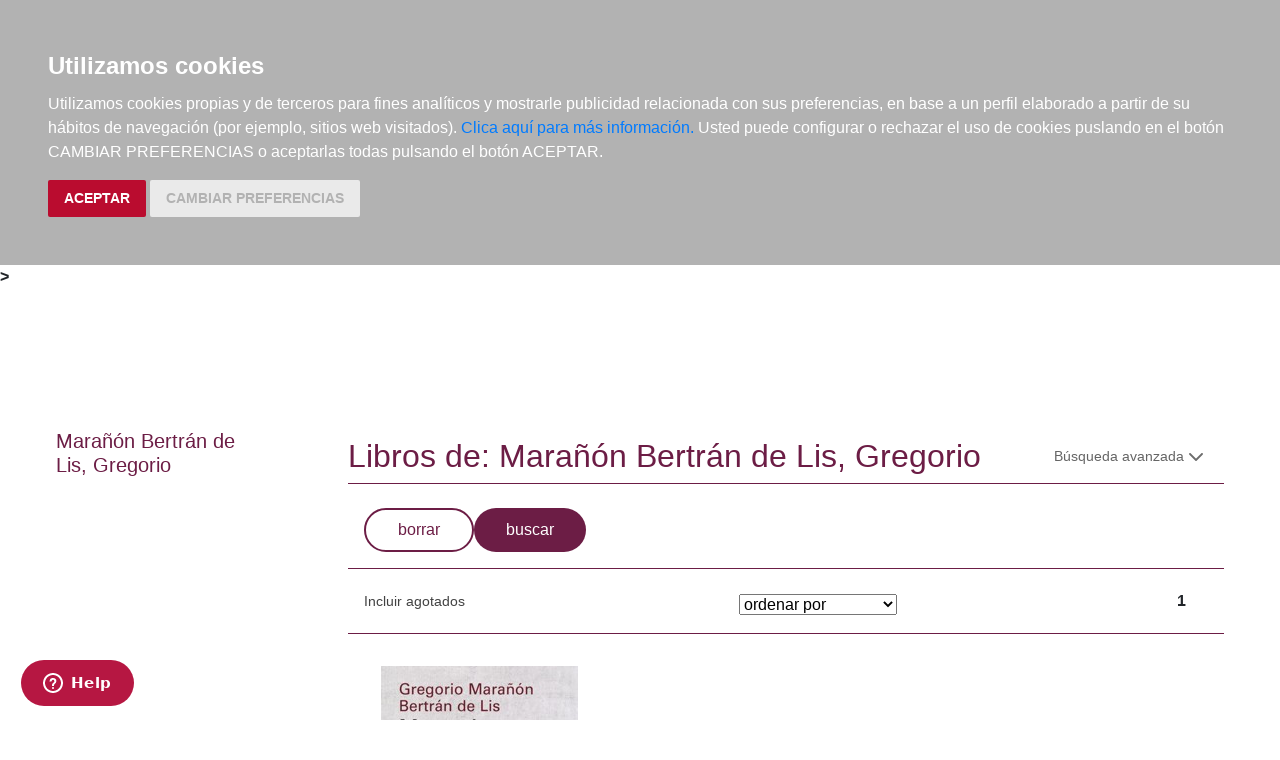

--- FILE ---
content_type: text/html; charset=utf-8
request_url: https://www.google.com/recaptcha/api2/anchor?ar=1&k=6LejiP4hAAAAALGf8zCuKe-rOKZQc1gqhQFbscAX&co=aHR0cHM6Ly93d3cuZWxhcmdvbmF1dGEuY29tOjQ0Mw..&hl=en&v=PoyoqOPhxBO7pBk68S4YbpHZ&size=normal&anchor-ms=20000&execute-ms=30000&cb=4oysw8i6zs3n
body_size: 49247
content:
<!DOCTYPE HTML><html dir="ltr" lang="en"><head><meta http-equiv="Content-Type" content="text/html; charset=UTF-8">
<meta http-equiv="X-UA-Compatible" content="IE=edge">
<title>reCAPTCHA</title>
<style type="text/css">
/* cyrillic-ext */
@font-face {
  font-family: 'Roboto';
  font-style: normal;
  font-weight: 400;
  font-stretch: 100%;
  src: url(//fonts.gstatic.com/s/roboto/v48/KFO7CnqEu92Fr1ME7kSn66aGLdTylUAMa3GUBHMdazTgWw.woff2) format('woff2');
  unicode-range: U+0460-052F, U+1C80-1C8A, U+20B4, U+2DE0-2DFF, U+A640-A69F, U+FE2E-FE2F;
}
/* cyrillic */
@font-face {
  font-family: 'Roboto';
  font-style: normal;
  font-weight: 400;
  font-stretch: 100%;
  src: url(//fonts.gstatic.com/s/roboto/v48/KFO7CnqEu92Fr1ME7kSn66aGLdTylUAMa3iUBHMdazTgWw.woff2) format('woff2');
  unicode-range: U+0301, U+0400-045F, U+0490-0491, U+04B0-04B1, U+2116;
}
/* greek-ext */
@font-face {
  font-family: 'Roboto';
  font-style: normal;
  font-weight: 400;
  font-stretch: 100%;
  src: url(//fonts.gstatic.com/s/roboto/v48/KFO7CnqEu92Fr1ME7kSn66aGLdTylUAMa3CUBHMdazTgWw.woff2) format('woff2');
  unicode-range: U+1F00-1FFF;
}
/* greek */
@font-face {
  font-family: 'Roboto';
  font-style: normal;
  font-weight: 400;
  font-stretch: 100%;
  src: url(//fonts.gstatic.com/s/roboto/v48/KFO7CnqEu92Fr1ME7kSn66aGLdTylUAMa3-UBHMdazTgWw.woff2) format('woff2');
  unicode-range: U+0370-0377, U+037A-037F, U+0384-038A, U+038C, U+038E-03A1, U+03A3-03FF;
}
/* math */
@font-face {
  font-family: 'Roboto';
  font-style: normal;
  font-weight: 400;
  font-stretch: 100%;
  src: url(//fonts.gstatic.com/s/roboto/v48/KFO7CnqEu92Fr1ME7kSn66aGLdTylUAMawCUBHMdazTgWw.woff2) format('woff2');
  unicode-range: U+0302-0303, U+0305, U+0307-0308, U+0310, U+0312, U+0315, U+031A, U+0326-0327, U+032C, U+032F-0330, U+0332-0333, U+0338, U+033A, U+0346, U+034D, U+0391-03A1, U+03A3-03A9, U+03B1-03C9, U+03D1, U+03D5-03D6, U+03F0-03F1, U+03F4-03F5, U+2016-2017, U+2034-2038, U+203C, U+2040, U+2043, U+2047, U+2050, U+2057, U+205F, U+2070-2071, U+2074-208E, U+2090-209C, U+20D0-20DC, U+20E1, U+20E5-20EF, U+2100-2112, U+2114-2115, U+2117-2121, U+2123-214F, U+2190, U+2192, U+2194-21AE, U+21B0-21E5, U+21F1-21F2, U+21F4-2211, U+2213-2214, U+2216-22FF, U+2308-230B, U+2310, U+2319, U+231C-2321, U+2336-237A, U+237C, U+2395, U+239B-23B7, U+23D0, U+23DC-23E1, U+2474-2475, U+25AF, U+25B3, U+25B7, U+25BD, U+25C1, U+25CA, U+25CC, U+25FB, U+266D-266F, U+27C0-27FF, U+2900-2AFF, U+2B0E-2B11, U+2B30-2B4C, U+2BFE, U+3030, U+FF5B, U+FF5D, U+1D400-1D7FF, U+1EE00-1EEFF;
}
/* symbols */
@font-face {
  font-family: 'Roboto';
  font-style: normal;
  font-weight: 400;
  font-stretch: 100%;
  src: url(//fonts.gstatic.com/s/roboto/v48/KFO7CnqEu92Fr1ME7kSn66aGLdTylUAMaxKUBHMdazTgWw.woff2) format('woff2');
  unicode-range: U+0001-000C, U+000E-001F, U+007F-009F, U+20DD-20E0, U+20E2-20E4, U+2150-218F, U+2190, U+2192, U+2194-2199, U+21AF, U+21E6-21F0, U+21F3, U+2218-2219, U+2299, U+22C4-22C6, U+2300-243F, U+2440-244A, U+2460-24FF, U+25A0-27BF, U+2800-28FF, U+2921-2922, U+2981, U+29BF, U+29EB, U+2B00-2BFF, U+4DC0-4DFF, U+FFF9-FFFB, U+10140-1018E, U+10190-1019C, U+101A0, U+101D0-101FD, U+102E0-102FB, U+10E60-10E7E, U+1D2C0-1D2D3, U+1D2E0-1D37F, U+1F000-1F0FF, U+1F100-1F1AD, U+1F1E6-1F1FF, U+1F30D-1F30F, U+1F315, U+1F31C, U+1F31E, U+1F320-1F32C, U+1F336, U+1F378, U+1F37D, U+1F382, U+1F393-1F39F, U+1F3A7-1F3A8, U+1F3AC-1F3AF, U+1F3C2, U+1F3C4-1F3C6, U+1F3CA-1F3CE, U+1F3D4-1F3E0, U+1F3ED, U+1F3F1-1F3F3, U+1F3F5-1F3F7, U+1F408, U+1F415, U+1F41F, U+1F426, U+1F43F, U+1F441-1F442, U+1F444, U+1F446-1F449, U+1F44C-1F44E, U+1F453, U+1F46A, U+1F47D, U+1F4A3, U+1F4B0, U+1F4B3, U+1F4B9, U+1F4BB, U+1F4BF, U+1F4C8-1F4CB, U+1F4D6, U+1F4DA, U+1F4DF, U+1F4E3-1F4E6, U+1F4EA-1F4ED, U+1F4F7, U+1F4F9-1F4FB, U+1F4FD-1F4FE, U+1F503, U+1F507-1F50B, U+1F50D, U+1F512-1F513, U+1F53E-1F54A, U+1F54F-1F5FA, U+1F610, U+1F650-1F67F, U+1F687, U+1F68D, U+1F691, U+1F694, U+1F698, U+1F6AD, U+1F6B2, U+1F6B9-1F6BA, U+1F6BC, U+1F6C6-1F6CF, U+1F6D3-1F6D7, U+1F6E0-1F6EA, U+1F6F0-1F6F3, U+1F6F7-1F6FC, U+1F700-1F7FF, U+1F800-1F80B, U+1F810-1F847, U+1F850-1F859, U+1F860-1F887, U+1F890-1F8AD, U+1F8B0-1F8BB, U+1F8C0-1F8C1, U+1F900-1F90B, U+1F93B, U+1F946, U+1F984, U+1F996, U+1F9E9, U+1FA00-1FA6F, U+1FA70-1FA7C, U+1FA80-1FA89, U+1FA8F-1FAC6, U+1FACE-1FADC, U+1FADF-1FAE9, U+1FAF0-1FAF8, U+1FB00-1FBFF;
}
/* vietnamese */
@font-face {
  font-family: 'Roboto';
  font-style: normal;
  font-weight: 400;
  font-stretch: 100%;
  src: url(//fonts.gstatic.com/s/roboto/v48/KFO7CnqEu92Fr1ME7kSn66aGLdTylUAMa3OUBHMdazTgWw.woff2) format('woff2');
  unicode-range: U+0102-0103, U+0110-0111, U+0128-0129, U+0168-0169, U+01A0-01A1, U+01AF-01B0, U+0300-0301, U+0303-0304, U+0308-0309, U+0323, U+0329, U+1EA0-1EF9, U+20AB;
}
/* latin-ext */
@font-face {
  font-family: 'Roboto';
  font-style: normal;
  font-weight: 400;
  font-stretch: 100%;
  src: url(//fonts.gstatic.com/s/roboto/v48/KFO7CnqEu92Fr1ME7kSn66aGLdTylUAMa3KUBHMdazTgWw.woff2) format('woff2');
  unicode-range: U+0100-02BA, U+02BD-02C5, U+02C7-02CC, U+02CE-02D7, U+02DD-02FF, U+0304, U+0308, U+0329, U+1D00-1DBF, U+1E00-1E9F, U+1EF2-1EFF, U+2020, U+20A0-20AB, U+20AD-20C0, U+2113, U+2C60-2C7F, U+A720-A7FF;
}
/* latin */
@font-face {
  font-family: 'Roboto';
  font-style: normal;
  font-weight: 400;
  font-stretch: 100%;
  src: url(//fonts.gstatic.com/s/roboto/v48/KFO7CnqEu92Fr1ME7kSn66aGLdTylUAMa3yUBHMdazQ.woff2) format('woff2');
  unicode-range: U+0000-00FF, U+0131, U+0152-0153, U+02BB-02BC, U+02C6, U+02DA, U+02DC, U+0304, U+0308, U+0329, U+2000-206F, U+20AC, U+2122, U+2191, U+2193, U+2212, U+2215, U+FEFF, U+FFFD;
}
/* cyrillic-ext */
@font-face {
  font-family: 'Roboto';
  font-style: normal;
  font-weight: 500;
  font-stretch: 100%;
  src: url(//fonts.gstatic.com/s/roboto/v48/KFO7CnqEu92Fr1ME7kSn66aGLdTylUAMa3GUBHMdazTgWw.woff2) format('woff2');
  unicode-range: U+0460-052F, U+1C80-1C8A, U+20B4, U+2DE0-2DFF, U+A640-A69F, U+FE2E-FE2F;
}
/* cyrillic */
@font-face {
  font-family: 'Roboto';
  font-style: normal;
  font-weight: 500;
  font-stretch: 100%;
  src: url(//fonts.gstatic.com/s/roboto/v48/KFO7CnqEu92Fr1ME7kSn66aGLdTylUAMa3iUBHMdazTgWw.woff2) format('woff2');
  unicode-range: U+0301, U+0400-045F, U+0490-0491, U+04B0-04B1, U+2116;
}
/* greek-ext */
@font-face {
  font-family: 'Roboto';
  font-style: normal;
  font-weight: 500;
  font-stretch: 100%;
  src: url(//fonts.gstatic.com/s/roboto/v48/KFO7CnqEu92Fr1ME7kSn66aGLdTylUAMa3CUBHMdazTgWw.woff2) format('woff2');
  unicode-range: U+1F00-1FFF;
}
/* greek */
@font-face {
  font-family: 'Roboto';
  font-style: normal;
  font-weight: 500;
  font-stretch: 100%;
  src: url(//fonts.gstatic.com/s/roboto/v48/KFO7CnqEu92Fr1ME7kSn66aGLdTylUAMa3-UBHMdazTgWw.woff2) format('woff2');
  unicode-range: U+0370-0377, U+037A-037F, U+0384-038A, U+038C, U+038E-03A1, U+03A3-03FF;
}
/* math */
@font-face {
  font-family: 'Roboto';
  font-style: normal;
  font-weight: 500;
  font-stretch: 100%;
  src: url(//fonts.gstatic.com/s/roboto/v48/KFO7CnqEu92Fr1ME7kSn66aGLdTylUAMawCUBHMdazTgWw.woff2) format('woff2');
  unicode-range: U+0302-0303, U+0305, U+0307-0308, U+0310, U+0312, U+0315, U+031A, U+0326-0327, U+032C, U+032F-0330, U+0332-0333, U+0338, U+033A, U+0346, U+034D, U+0391-03A1, U+03A3-03A9, U+03B1-03C9, U+03D1, U+03D5-03D6, U+03F0-03F1, U+03F4-03F5, U+2016-2017, U+2034-2038, U+203C, U+2040, U+2043, U+2047, U+2050, U+2057, U+205F, U+2070-2071, U+2074-208E, U+2090-209C, U+20D0-20DC, U+20E1, U+20E5-20EF, U+2100-2112, U+2114-2115, U+2117-2121, U+2123-214F, U+2190, U+2192, U+2194-21AE, U+21B0-21E5, U+21F1-21F2, U+21F4-2211, U+2213-2214, U+2216-22FF, U+2308-230B, U+2310, U+2319, U+231C-2321, U+2336-237A, U+237C, U+2395, U+239B-23B7, U+23D0, U+23DC-23E1, U+2474-2475, U+25AF, U+25B3, U+25B7, U+25BD, U+25C1, U+25CA, U+25CC, U+25FB, U+266D-266F, U+27C0-27FF, U+2900-2AFF, U+2B0E-2B11, U+2B30-2B4C, U+2BFE, U+3030, U+FF5B, U+FF5D, U+1D400-1D7FF, U+1EE00-1EEFF;
}
/* symbols */
@font-face {
  font-family: 'Roboto';
  font-style: normal;
  font-weight: 500;
  font-stretch: 100%;
  src: url(//fonts.gstatic.com/s/roboto/v48/KFO7CnqEu92Fr1ME7kSn66aGLdTylUAMaxKUBHMdazTgWw.woff2) format('woff2');
  unicode-range: U+0001-000C, U+000E-001F, U+007F-009F, U+20DD-20E0, U+20E2-20E4, U+2150-218F, U+2190, U+2192, U+2194-2199, U+21AF, U+21E6-21F0, U+21F3, U+2218-2219, U+2299, U+22C4-22C6, U+2300-243F, U+2440-244A, U+2460-24FF, U+25A0-27BF, U+2800-28FF, U+2921-2922, U+2981, U+29BF, U+29EB, U+2B00-2BFF, U+4DC0-4DFF, U+FFF9-FFFB, U+10140-1018E, U+10190-1019C, U+101A0, U+101D0-101FD, U+102E0-102FB, U+10E60-10E7E, U+1D2C0-1D2D3, U+1D2E0-1D37F, U+1F000-1F0FF, U+1F100-1F1AD, U+1F1E6-1F1FF, U+1F30D-1F30F, U+1F315, U+1F31C, U+1F31E, U+1F320-1F32C, U+1F336, U+1F378, U+1F37D, U+1F382, U+1F393-1F39F, U+1F3A7-1F3A8, U+1F3AC-1F3AF, U+1F3C2, U+1F3C4-1F3C6, U+1F3CA-1F3CE, U+1F3D4-1F3E0, U+1F3ED, U+1F3F1-1F3F3, U+1F3F5-1F3F7, U+1F408, U+1F415, U+1F41F, U+1F426, U+1F43F, U+1F441-1F442, U+1F444, U+1F446-1F449, U+1F44C-1F44E, U+1F453, U+1F46A, U+1F47D, U+1F4A3, U+1F4B0, U+1F4B3, U+1F4B9, U+1F4BB, U+1F4BF, U+1F4C8-1F4CB, U+1F4D6, U+1F4DA, U+1F4DF, U+1F4E3-1F4E6, U+1F4EA-1F4ED, U+1F4F7, U+1F4F9-1F4FB, U+1F4FD-1F4FE, U+1F503, U+1F507-1F50B, U+1F50D, U+1F512-1F513, U+1F53E-1F54A, U+1F54F-1F5FA, U+1F610, U+1F650-1F67F, U+1F687, U+1F68D, U+1F691, U+1F694, U+1F698, U+1F6AD, U+1F6B2, U+1F6B9-1F6BA, U+1F6BC, U+1F6C6-1F6CF, U+1F6D3-1F6D7, U+1F6E0-1F6EA, U+1F6F0-1F6F3, U+1F6F7-1F6FC, U+1F700-1F7FF, U+1F800-1F80B, U+1F810-1F847, U+1F850-1F859, U+1F860-1F887, U+1F890-1F8AD, U+1F8B0-1F8BB, U+1F8C0-1F8C1, U+1F900-1F90B, U+1F93B, U+1F946, U+1F984, U+1F996, U+1F9E9, U+1FA00-1FA6F, U+1FA70-1FA7C, U+1FA80-1FA89, U+1FA8F-1FAC6, U+1FACE-1FADC, U+1FADF-1FAE9, U+1FAF0-1FAF8, U+1FB00-1FBFF;
}
/* vietnamese */
@font-face {
  font-family: 'Roboto';
  font-style: normal;
  font-weight: 500;
  font-stretch: 100%;
  src: url(//fonts.gstatic.com/s/roboto/v48/KFO7CnqEu92Fr1ME7kSn66aGLdTylUAMa3OUBHMdazTgWw.woff2) format('woff2');
  unicode-range: U+0102-0103, U+0110-0111, U+0128-0129, U+0168-0169, U+01A0-01A1, U+01AF-01B0, U+0300-0301, U+0303-0304, U+0308-0309, U+0323, U+0329, U+1EA0-1EF9, U+20AB;
}
/* latin-ext */
@font-face {
  font-family: 'Roboto';
  font-style: normal;
  font-weight: 500;
  font-stretch: 100%;
  src: url(//fonts.gstatic.com/s/roboto/v48/KFO7CnqEu92Fr1ME7kSn66aGLdTylUAMa3KUBHMdazTgWw.woff2) format('woff2');
  unicode-range: U+0100-02BA, U+02BD-02C5, U+02C7-02CC, U+02CE-02D7, U+02DD-02FF, U+0304, U+0308, U+0329, U+1D00-1DBF, U+1E00-1E9F, U+1EF2-1EFF, U+2020, U+20A0-20AB, U+20AD-20C0, U+2113, U+2C60-2C7F, U+A720-A7FF;
}
/* latin */
@font-face {
  font-family: 'Roboto';
  font-style: normal;
  font-weight: 500;
  font-stretch: 100%;
  src: url(//fonts.gstatic.com/s/roboto/v48/KFO7CnqEu92Fr1ME7kSn66aGLdTylUAMa3yUBHMdazQ.woff2) format('woff2');
  unicode-range: U+0000-00FF, U+0131, U+0152-0153, U+02BB-02BC, U+02C6, U+02DA, U+02DC, U+0304, U+0308, U+0329, U+2000-206F, U+20AC, U+2122, U+2191, U+2193, U+2212, U+2215, U+FEFF, U+FFFD;
}
/* cyrillic-ext */
@font-face {
  font-family: 'Roboto';
  font-style: normal;
  font-weight: 900;
  font-stretch: 100%;
  src: url(//fonts.gstatic.com/s/roboto/v48/KFO7CnqEu92Fr1ME7kSn66aGLdTylUAMa3GUBHMdazTgWw.woff2) format('woff2');
  unicode-range: U+0460-052F, U+1C80-1C8A, U+20B4, U+2DE0-2DFF, U+A640-A69F, U+FE2E-FE2F;
}
/* cyrillic */
@font-face {
  font-family: 'Roboto';
  font-style: normal;
  font-weight: 900;
  font-stretch: 100%;
  src: url(//fonts.gstatic.com/s/roboto/v48/KFO7CnqEu92Fr1ME7kSn66aGLdTylUAMa3iUBHMdazTgWw.woff2) format('woff2');
  unicode-range: U+0301, U+0400-045F, U+0490-0491, U+04B0-04B1, U+2116;
}
/* greek-ext */
@font-face {
  font-family: 'Roboto';
  font-style: normal;
  font-weight: 900;
  font-stretch: 100%;
  src: url(//fonts.gstatic.com/s/roboto/v48/KFO7CnqEu92Fr1ME7kSn66aGLdTylUAMa3CUBHMdazTgWw.woff2) format('woff2');
  unicode-range: U+1F00-1FFF;
}
/* greek */
@font-face {
  font-family: 'Roboto';
  font-style: normal;
  font-weight: 900;
  font-stretch: 100%;
  src: url(//fonts.gstatic.com/s/roboto/v48/KFO7CnqEu92Fr1ME7kSn66aGLdTylUAMa3-UBHMdazTgWw.woff2) format('woff2');
  unicode-range: U+0370-0377, U+037A-037F, U+0384-038A, U+038C, U+038E-03A1, U+03A3-03FF;
}
/* math */
@font-face {
  font-family: 'Roboto';
  font-style: normal;
  font-weight: 900;
  font-stretch: 100%;
  src: url(//fonts.gstatic.com/s/roboto/v48/KFO7CnqEu92Fr1ME7kSn66aGLdTylUAMawCUBHMdazTgWw.woff2) format('woff2');
  unicode-range: U+0302-0303, U+0305, U+0307-0308, U+0310, U+0312, U+0315, U+031A, U+0326-0327, U+032C, U+032F-0330, U+0332-0333, U+0338, U+033A, U+0346, U+034D, U+0391-03A1, U+03A3-03A9, U+03B1-03C9, U+03D1, U+03D5-03D6, U+03F0-03F1, U+03F4-03F5, U+2016-2017, U+2034-2038, U+203C, U+2040, U+2043, U+2047, U+2050, U+2057, U+205F, U+2070-2071, U+2074-208E, U+2090-209C, U+20D0-20DC, U+20E1, U+20E5-20EF, U+2100-2112, U+2114-2115, U+2117-2121, U+2123-214F, U+2190, U+2192, U+2194-21AE, U+21B0-21E5, U+21F1-21F2, U+21F4-2211, U+2213-2214, U+2216-22FF, U+2308-230B, U+2310, U+2319, U+231C-2321, U+2336-237A, U+237C, U+2395, U+239B-23B7, U+23D0, U+23DC-23E1, U+2474-2475, U+25AF, U+25B3, U+25B7, U+25BD, U+25C1, U+25CA, U+25CC, U+25FB, U+266D-266F, U+27C0-27FF, U+2900-2AFF, U+2B0E-2B11, U+2B30-2B4C, U+2BFE, U+3030, U+FF5B, U+FF5D, U+1D400-1D7FF, U+1EE00-1EEFF;
}
/* symbols */
@font-face {
  font-family: 'Roboto';
  font-style: normal;
  font-weight: 900;
  font-stretch: 100%;
  src: url(//fonts.gstatic.com/s/roboto/v48/KFO7CnqEu92Fr1ME7kSn66aGLdTylUAMaxKUBHMdazTgWw.woff2) format('woff2');
  unicode-range: U+0001-000C, U+000E-001F, U+007F-009F, U+20DD-20E0, U+20E2-20E4, U+2150-218F, U+2190, U+2192, U+2194-2199, U+21AF, U+21E6-21F0, U+21F3, U+2218-2219, U+2299, U+22C4-22C6, U+2300-243F, U+2440-244A, U+2460-24FF, U+25A0-27BF, U+2800-28FF, U+2921-2922, U+2981, U+29BF, U+29EB, U+2B00-2BFF, U+4DC0-4DFF, U+FFF9-FFFB, U+10140-1018E, U+10190-1019C, U+101A0, U+101D0-101FD, U+102E0-102FB, U+10E60-10E7E, U+1D2C0-1D2D3, U+1D2E0-1D37F, U+1F000-1F0FF, U+1F100-1F1AD, U+1F1E6-1F1FF, U+1F30D-1F30F, U+1F315, U+1F31C, U+1F31E, U+1F320-1F32C, U+1F336, U+1F378, U+1F37D, U+1F382, U+1F393-1F39F, U+1F3A7-1F3A8, U+1F3AC-1F3AF, U+1F3C2, U+1F3C4-1F3C6, U+1F3CA-1F3CE, U+1F3D4-1F3E0, U+1F3ED, U+1F3F1-1F3F3, U+1F3F5-1F3F7, U+1F408, U+1F415, U+1F41F, U+1F426, U+1F43F, U+1F441-1F442, U+1F444, U+1F446-1F449, U+1F44C-1F44E, U+1F453, U+1F46A, U+1F47D, U+1F4A3, U+1F4B0, U+1F4B3, U+1F4B9, U+1F4BB, U+1F4BF, U+1F4C8-1F4CB, U+1F4D6, U+1F4DA, U+1F4DF, U+1F4E3-1F4E6, U+1F4EA-1F4ED, U+1F4F7, U+1F4F9-1F4FB, U+1F4FD-1F4FE, U+1F503, U+1F507-1F50B, U+1F50D, U+1F512-1F513, U+1F53E-1F54A, U+1F54F-1F5FA, U+1F610, U+1F650-1F67F, U+1F687, U+1F68D, U+1F691, U+1F694, U+1F698, U+1F6AD, U+1F6B2, U+1F6B9-1F6BA, U+1F6BC, U+1F6C6-1F6CF, U+1F6D3-1F6D7, U+1F6E0-1F6EA, U+1F6F0-1F6F3, U+1F6F7-1F6FC, U+1F700-1F7FF, U+1F800-1F80B, U+1F810-1F847, U+1F850-1F859, U+1F860-1F887, U+1F890-1F8AD, U+1F8B0-1F8BB, U+1F8C0-1F8C1, U+1F900-1F90B, U+1F93B, U+1F946, U+1F984, U+1F996, U+1F9E9, U+1FA00-1FA6F, U+1FA70-1FA7C, U+1FA80-1FA89, U+1FA8F-1FAC6, U+1FACE-1FADC, U+1FADF-1FAE9, U+1FAF0-1FAF8, U+1FB00-1FBFF;
}
/* vietnamese */
@font-face {
  font-family: 'Roboto';
  font-style: normal;
  font-weight: 900;
  font-stretch: 100%;
  src: url(//fonts.gstatic.com/s/roboto/v48/KFO7CnqEu92Fr1ME7kSn66aGLdTylUAMa3OUBHMdazTgWw.woff2) format('woff2');
  unicode-range: U+0102-0103, U+0110-0111, U+0128-0129, U+0168-0169, U+01A0-01A1, U+01AF-01B0, U+0300-0301, U+0303-0304, U+0308-0309, U+0323, U+0329, U+1EA0-1EF9, U+20AB;
}
/* latin-ext */
@font-face {
  font-family: 'Roboto';
  font-style: normal;
  font-weight: 900;
  font-stretch: 100%;
  src: url(//fonts.gstatic.com/s/roboto/v48/KFO7CnqEu92Fr1ME7kSn66aGLdTylUAMa3KUBHMdazTgWw.woff2) format('woff2');
  unicode-range: U+0100-02BA, U+02BD-02C5, U+02C7-02CC, U+02CE-02D7, U+02DD-02FF, U+0304, U+0308, U+0329, U+1D00-1DBF, U+1E00-1E9F, U+1EF2-1EFF, U+2020, U+20A0-20AB, U+20AD-20C0, U+2113, U+2C60-2C7F, U+A720-A7FF;
}
/* latin */
@font-face {
  font-family: 'Roboto';
  font-style: normal;
  font-weight: 900;
  font-stretch: 100%;
  src: url(//fonts.gstatic.com/s/roboto/v48/KFO7CnqEu92Fr1ME7kSn66aGLdTylUAMa3yUBHMdazQ.woff2) format('woff2');
  unicode-range: U+0000-00FF, U+0131, U+0152-0153, U+02BB-02BC, U+02C6, U+02DA, U+02DC, U+0304, U+0308, U+0329, U+2000-206F, U+20AC, U+2122, U+2191, U+2193, U+2212, U+2215, U+FEFF, U+FFFD;
}

</style>
<link rel="stylesheet" type="text/css" href="https://www.gstatic.com/recaptcha/releases/PoyoqOPhxBO7pBk68S4YbpHZ/styles__ltr.css">
<script nonce="vjtH1qPTiCntfRRGezCnEA" type="text/javascript">window['__recaptcha_api'] = 'https://www.google.com/recaptcha/api2/';</script>
<script type="text/javascript" src="https://www.gstatic.com/recaptcha/releases/PoyoqOPhxBO7pBk68S4YbpHZ/recaptcha__en.js" nonce="vjtH1qPTiCntfRRGezCnEA">
      
    </script></head>
<body><div id="rc-anchor-alert" class="rc-anchor-alert"></div>
<input type="hidden" id="recaptcha-token" value="[base64]">
<script type="text/javascript" nonce="vjtH1qPTiCntfRRGezCnEA">
      recaptcha.anchor.Main.init("[\x22ainput\x22,[\x22bgdata\x22,\x22\x22,\[base64]/[base64]/[base64]/[base64]/[base64]/[base64]/KGcoTywyNTMsTy5PKSxVRyhPLEMpKTpnKE8sMjUzLEMpLE8pKSxsKSksTykpfSxieT1mdW5jdGlvbihDLE8sdSxsKXtmb3IobD0odT1SKEMpLDApO08+MDtPLS0pbD1sPDw4fFooQyk7ZyhDLHUsbCl9LFVHPWZ1bmN0aW9uKEMsTyl7Qy5pLmxlbmd0aD4xMDQ/[base64]/[base64]/[base64]/[base64]/[base64]/[base64]/[base64]\\u003d\x22,\[base64]\x22,\[base64]/[base64]/DoMKnw6jCtjpMwrTCtjgfFcKZJMKeV8K6w4VPwog/w4lOWkfCq8OyHW3Cg8KVFE1Ww77DjCwKRgDCmMOcw4YDwqonKRpve8OxwozDiG/[base64]/Ki/[base64]/w5Exw7fDrxLChMK2e8KFwr/DjcOkw5ACCjF/w6N3OcK4wo7CvmHCn8Kaw7MYwrfCqsKqw4PCqjdawoHDhQhZM8OcNxhywoDDmcO9w6XDrQ1DccOtJcOJw41jQMOdPlJ+wpUsQMORw4Rfw6cfw6vCpns/w63DkcKew4DCgcOiIGswB8OJLwnDvlfDihlOwrHCh8K3wqbDgD7DlMK1BznDmsKNwpzCjsOqYATCoEHCl18xwrvDh8KzJcOQdsKtw7pywqvDqsOswqclw5HCiMKHw5HCtwTDk3dJQsOVwos4N3DCr8K6w6HCq8OswoDCo1HCg8Oxw5bCpjnDosKPw7DCucKmw5QqITN/HcOzwpQlwr5RAsOKWBAYV8KVNV7Dh8OtIcKqw7DCsA7Cij5IYEtzwpnDoC1QeQrCgcKoHA7DvMOmwo5XFX3CgAnCjcOGw6ozw4rDkMO+XSrDvsOYw5ciSsKiwpfCscKKNi0NbljDpmkmwphcC8KpJsO/[base64]/CsMKcVyUtFMKpCUNgwr/DoMKHST4SwoVqCidJw5caP1HDmsKFwoVRIsOvw6vDksOBNA/Dk8K/[base64]/[base64]/[base64]/[base64]/DgFPCmcOIw5XDry8eCQtqwo/DmAjDv8KqKnzCthwWwqXDjx7DpnIew6hNwrbDgMOUwpxtwrTCgiTDkMOYwpsYOQorwrcIJMKzw4/[base64]/w7rDiBnCpsKwS8OrFz9nSMKJXzZjwqMqwpt/[base64]/MjTCqnNQw44Ww73DtMOmw5scBMOJwoUjZB3CmcOZw4FkGTjDrGkvwq7CqMOqw4/Cl2zDlnfDr8KKwos8w4giewQZw7vCpgXCgMK/[base64]/[base64]/Di1TDllTDhWBvMMKCw4bChRLCnyQpQQbCrUc7w5XCvMOxIV1kw5V5wrJrwprDpcKPwq8iwoUtwqzDk8KAI8O2bMKgPsKqw6XCqMKpwqZjWMOxXj5Fw4bCqcKbTlNjQ1RNfkZDw5jCi08AAxwYYF/DhizDvC3Cr203wqHCvi1Vw6vDkgfCv8OcwqMecDQiOsKMI0PDn8KQw5QxQBDCmCwdw53Di8KneMOSOjHDuSM5w5EjwqI9B8OII8Oyw4XCnMOYwppnPwFabwPDkxTDuS7DmsOlw4A/TMKKwq7Dil0kEFDDuGbDpsKWw6zDuC85w5bCmMOCHcOZLksgw4/Cj2VewoxHZsO7wqzCvV3Cp8Kwwp1hOMO+w4/[base64]/DmgY5w5HDrC/CjyguVH/Ci2Vdwp7DnMKAw7jDpjELw6nDtMOKwoHCgiMWI8KUwqVWwoBzHsOcPSjCjsOsGMKbPgHCsMKhw4RVwpYYBsOawp3CjzsEw7PDg8OzMCrCkRIQw7Nsw47Co8KGw4Qvw5nCoF4Awpgfw4MdN3TCoMOII8OXF8ORHsKue8KUAG19YRl6by/CpsOEw7LCr3pswpJLwqfDlMOdesKcwrPCjShCwrR2DCDDjD/CnVsQw5g/[base64]/CplDDpU0Owp7DujFrwooKw6xrN8Omw4Q6FEzDicOew6tUEF0rFMOrwrDDvHk7byLCkArDssOzwq51w7vDvCrDi8OHe8OKwqnCm8OCw4law50Dw5DDgsOcwqhlwoBuwo7CiMOqOcOdYMKsS11NKcO/w5TCmsOeKcKAw5zCgkfCtMKMTR/[base64]/Cv8KOSQLCgHHDnQM2woTCsBJzJ8KZZixSPWZpwp3DpcO2LERBByHCrsKQwqZrw7jCuMK7YcOZTsKFw7DCrD0aBnfDp3sPwrA8w4/[base64]/w54yw6AswqrDtRbCuMKpw5Fmw5B6w45pwplSJcK1EnnDp8O9wqzCpsOdA8KCw6LDj1AMNsOIWXHDvV1+RcODBMOdw7x8cCpVwq8Zw5jCicO4biHDtcKQHMOlBMOKw7DCkio1c8Okwq5wPi/CrWnCpnTCrsKAwrtxWULCvMKtw6/DlUNMJ8OFw5bDkMKAQGbDisOOw6wGGndLw4gWw7bDjMOTM8OQw5TCkMKpw54Bw6FEwrw+w6/[base64]/[base64]/[base64]/[base64]/fcOQw4jCtTp4wp8oA2oAwqsIB1jDjFsJw5RWcVpfwozDhkMdwq9VT8KHRgfCp1/ChcOVwq7DhsKqKMK1wr9hw6LCjsKrwpAlLcOQwofDm8KOB8OgJhvDssOPXAfChnc8AcK3wr3DgMKfQsKBdsK8wr3Cg0bDuDHDhAbDoy7CmcOELh5Ww4hKw43CvMK4HV3Dj1PCsicmw4PCpMKwI8OEwq4Ww5Mgwq7Cn8OxCsOoEG/Dj8K/[base64]/[base64]/[base64]/CvFTDiVnCtcK2YsKewp42HMOswozCih1Awp3CkMOWUMKuwp7ClwPDqV55wqJ6w68dwoI4wpUww6MtFcKoS8Oew6DDn8OXfcKbMS/CmzoTWMKwwo3DlsOYwqNOW8KcRMOiwo3DqMOcUWpgwq3CtwzDh8KCAMOkwo3CjyzCnQl0acOPGwJ7HcOIwqJCwqEXw5HCtcK3D3V/w5LCjHTDvcK5cGRZw7vCsGHCr8OFw6TCqHnCh0BgBBDDv3cpNsOsw7zChTHDs8OMJgrCjB51CUJ9RsKART7CosOVwpw1wo19w5cPH8KKwoLCtMO3worDsB/[base64]/ChSrDlsOXw7cFZUdGwoN2w7t6w7PDrzTCqMO0w4AUwrAow7LDuTVbfkDDlTrCtUR7P08wYsKsw6RPZMOPwp7CucKsFMO0wovCisOsCzlJBg/DqcOfw6EPSUXDomMQCT8hBMOSURHCp8Kdwqk8UjVVTT7DocKgUcKrMMKNw47Dg8OgXVLDpV3DtCMDw5XDjsOkUW/ClQImSTnDuAI0wrR5M8K5LAHDnSfDuMKeaGwSKXrCj1wsw4MeeH4hwq9ewpUSa1LDhcOVwp/CinoMQ8KQNcKZFMOtc2oOD8OpEsKTwqRmw6LChTtsHAzDihwWEcKNZVNiOAIMKWwJK1DCvVfDpEHDuCcBwpMkw6AsRcKASn4iK8Ohw7LChMKOw6HCmX8rw5ElZsKZQcOudlfCmnpXw5xQDVzCqzbCncOzwqHCjg90EifDuzIeW8O5wqsEKjk8CnhsVT5sa1/DonLCgMKWIAvDojTDhiLCgQjDkjvDoxTDvBbDu8OwV8KAO3bDnMO8b3MLJjZUVBfCu11sUTNrMMOew5zDosOPf8O3R8OLFsKnfjAvWVB/w5bCt8OOPAZGw5fDuFXCjMOLw7HDlHzCmWwaw6JHwpsDC8KVwofDlVgWwpbCmkbCuMKYDsOAwrAlUsKZdDEzNMKuwrl6wq3DnjnDoMOjw6XDl8Kxw7MVw5fCkHbDsMKrKcKOw4vCi8OewrfCrHLCqgdmaUTCrCo1w5snw77CvSvDn8KBw5fDhX8/aMOcw67Dk8O3C8ODwqdEw53DpcOWwq3DucOSwrPCrcKdOAd4ZSABwqx2MMK9c8KJHzsBbWR4woHDncO2wr1jw6zCrDAIw4YTwq3CpTTChy5swoPDpVPCn8K+eCBeLBLDrsOuUMObwoFhKsKvwq/CvizCssKNGsOfPCbDiy8uwovCoD3CsRU3c8K6w77DsG3ClsOSIMKiWnwBG8OCw6QuDiDClnnCqUpJZ8OlA8Obw4rDk3nDsMKcZzHCtnXCsRw/JMKKwoDDmlvCgTzClQnDl0/DuHPCkCxJBn/[base64]/DnMKLw7U7wpNEai/Cu8KLwqUEwo9dw75gEcKqEcO7w4jDhMOBwqkWaFPCvMKrw53DukrDt8KUwr3CusOVw4Z/dsOecsO3ZcObX8Oww7E7QMOMKj11w7LDvz0vw6x/[base64]/CpsKzw7bCqUJVw5kQby7Cl8KtOX9ewqnDqMKufz9CCjnCr8Kaw4UFw7HCsMKXNWE9wrJBT8OzesKRbCHDpwU/[base64]/MMKRw5ZcOMKbwowCLMK1wrXCqsKiRsO8MMKGw7LCrmnDicKmw7IUR8OQFcKxZMOZw5rCo8OPJ8O/UBPDrBwMw6NTw5rDhMO/[base64]/[base64]/JR3DnMO4wr/DvnvCs8Omwp/DrhNvw4zCm8OIITJKwocfw7opOBfDh3xbCcOawr55wrzDvRtOwp5bZcKTScKqwqPCh8KMwrDCo24owod5wp7Co8OqwrTDiGbDrsOGF8KkwqLCvQlDJEwcGy/CiMOvwqk7w4dGwo0BMMKPAMKCwobDqiHClgFLw5BUDn/Di8Khwod7Rm9ZI8KBwpU1dcOzVE9vw5Aawo07L33CisOpw6vCrsOiOl1bwqPDlsKQwrnCuAfDgWrDuELCtMONw5NBwrw7w6HDjAnCgDELw6spdXHDlcK0OBbDvMKAGibCnMKQeMKlUS3DkMKvw4bCgFdlG8OJw5XDpS9uw59HwojDog4nw64yV3NqUMK6wop/[base64]/[base64]/YVrChMKsLg7CsMOOaXEgEsKYw7FEZ1o0I1bDjMOiHx5XNCTCm2cOw7HCkwp9wqvCjTHDuwZ7wpjCh8OdR0bCu8OANMKawrBLZsOuwpxiw6NpwqbCrMO3wqEpYDTDvMOBN3QGwoHCvwpkC8OSEBzCnkQ8Z0fCpMKDbFzCpsOtw5hNwoXClsKFEsOPUw/DvsO+AFxyZV0+ecOgOXgvw7x4BsOyw5jCiAtqJ2DDrhzCsDlVTcOxw7gPYEJJMi/[base64]/VMOIaBBHwqHDn8OMwrkPw4Y4w7wqwobDq8K4EcKgE8O6wqVLwqbCiljCvMOfFUMtT8OjJcKDXk12Y23CnsO3ZcKjw6UND8Kfwr55wrpwwrh1X8KuwozCgsObwpAOFMKqasOTbzTDicO4woXDrcKbwr3CgX1CAMKNwrPCtXI/w7HDocONUcK+w6fCmMOXV1ZNw7DCoTMKwqrCpMKyfms8VMOgVhLDksOywrfCgyt0M8KkD1fDn8KTcRtibsO2Z09nw6zCpSEhw7BxblHDisKuwqTDn8Kcw73CqcOvNsO/w7fCmsKqScOPwqLDpcKYwoPDi1gPN8O/wo/DvMOQw5whHxo6YMOKw5jDtRdow4xdw6HDskdTwrPDnm7CvsKLw6TDncOjwqfCiMKPX8OcJ8KlfMOgw7pPwrVIw6Jow5nChMOcw5UMYMKwZUfCliTCjj3DmcKAwoXChV/[base64]/CqGtvw5LCt8OBbsK3AT0fwoLDmMKsJlHDrsKuOWPDlmbDqT7DijoxQMO/[base64]/woHDssKXFRklBcKcw7tgL1vDvlfDgMK3wo48wpTDpnjDosKKw4cweB4Qw4cFw7/CpsOtUsK/[base64]/CvcKLZMOHKmkeNWAVw43DmsO5w44cw4tKw5lQw5p0HwN9RXlcwrXCj3QfLsOjw7vDu8KjRQDCtMKOCFl3woccNMKKwpXDg8Kkw7wIIGMIw5AtesK3PhDDoMKawpEBw47DiMOzK8KDFMOHS8OpGcKpw5bDrcO5wqzDoC/[base64]/[base64]/DtkRpCcOAw5XDgktCw7jCicOsA18sw6fCrcO1VlvCg2wQw4lje8KWQcKew4LDgwHDh8KiwrvChsK0woN8bMOowr7CqTEUw6bDjsO/XizCkwxxHH/CmlbDu8Kfw7NyDGXClUDDr8OrwqI3wrjDj2LDiyouwpXChATDhsOED0d7AXPComTDgMKjwqHDsMKDbXHCg0/DqMOeV8OIw4HClDtmw68LZcK4QVIvQsOgw619wqTDl1oBccOQO0lmw6/DqcO/[base64]/OsOQMxwpwq3CisOcTMO1w5zCvF/Cg3Q0Ygw6cFzDusKhwpDDtm8mZsKwJcO1wrPDjsOJDsKvwqooLsOVw6o8woJRwrzCucKnD8KPwq7DgcKuDsKfw5LDhsKrw7zDukvCqHNqw7VBKMKAwp/[base64]/DmsOgw6kmw4xNwonDvxjChcKZIEoIdsKvEhUDAcOcwoPDlsO4w6jCnsKmw6/Cr8KNdVzDn8OrwojDg8OwE1EDw5BlOiZxOsOdHMOHQsKjwpkOw6EhNTAXwoXDqVtLwrQBw4DCnDQnwrvCssOrw7bCpgVLXgp+fgLDicOKECozwoQ4fcOkw4BheMOpK8KXw4jDhHzDnMOfw77Dthl/w5rCuiXCqsKzOcKuwp/CrUhXw689QcOOw6FqXnjCv2ZXMcO+wrXDtsOOw7TChQBcwooWCQ/DlynCmmrDtMOMQ0Edw7TDlMOmw4PDucKfwpnCocK3GQ7CjMKJw4PDqFYywrjDmn/[base64]/V8O5w4YxBW9dwqlkw5URV1w5woPCvF7Dp1AbeMKJbA/Cu8O7MQxvMVzDocOtwqXCnQwvUMOhwqbCuj9XK3bDpBLDqUgfwoxlAsOPw5LDgcK3GyAEw6LCijvCgj9awo49w7LChGQcSkQBwqDCtMKAM8KkIgLCjHLDvsKnwp/DqkoBT8O6RULDlyLCmcKqwqBuahrCn8K9dzAoAATDmcOvwp5LwpXDjMO/[base64]/CqcKSZDLDncOEwrzCpz4ZVsK6WMOow4gPaMOQw73CiDAqwpDCosKcYxjCtzDDocKVwpXDkB/ClVQsTMKnLQ/DjHLCnsKOw4RATcOdaz0WF8Kiw7HCtxPDo8K6KMOqw63Dl8Oawp16WnXCjx/DtAJHwr0GwprDosO9w7vCs8KbwovDlllxH8KEV0F3aEDDuCd7wqXDuQjCt0zDncKjwpk3wppbF8KiPsKZScK+w486WlTDgcK5w5BaYsOkVTzCtcKyw6DDkMOSTQzCkiYCPsO+w7TDhFXCn3LDmSPCtMOdaMOQw4V7e8KDWDRHO8Ovw5/CqsKOwphKCCLDksK0wq7CpUrCi0DDhVE0ZMKjR8OEw5PCocOywrjCqwjDmMKtHsK8HUXDucKSwphZXWTDnR7DsMKjTQtqw5l+w6dIwpJ3w6/Cp8KpecOnw7DDnsOCVA0UwoQlw7wAZsOUHHdnwrt+wobClsO0VgdeCcOtwr3CusOGwqnCpRcmBMO0NsKPQAogVmHDmA8zw5vDkMOcwoTCqMKdw4rDm8KUwrsYwr3Dt1AOwoI+CzZpQMKHw6HDgz/CiiTCgyhHw4DCvMOTA2jCriFpV0bCrgvCkx4EwqFIw6/Dg8KHw63CqFXDssKsw5nCmMOXw6FqGcOyXsO4PRlsMiUdGcK7w5F4wp1ywpgpw5M+w6lPw54Aw5/Dt8OsKwFIwq9sQCDDmsKEGcKAw5nCrcKkM8OPFz7ChhHDkMKiWy7DhcK6wqXCncO8ZcO5WsOYP8OcYTTDq8KAaBs7wqF3PcOEw6YgwrLDscOPFjhCwqwUa8KJQ8K3PxbDjnDDosKBOcO6UsO2SMKiZ2Jqw4gwwoYtw4BdcsOTw5nCkl/DgsO1w5DDjMKZw6DCtcOfw63DqcOBwqzDjTVceE1kS8O7wqg0bVXCkx7DpXHCuMKlQcK2w7stfMK1FMK+U8KMZkJLMMOaJgpuFzjDiiLDth5wMcO7wq7DksKtw6NPPC/Dvlwww7bDkj7CmENxwoXDqMKHDBbDqGHCicO6AkPDnmvCs8OFPMO7S8Ksw4/DiMKDwow7w5nDuMOQfAjCnBLCpH3CuWNlw53DmnQtbF8VQ8OhV8Kwwp/DnsKnB8KEwr9DLMOSwp3DucKIw6/[base64]/DuX1pZn4kw5vCsXXDn158ISZ7HcKCwpokKcOPw6TChlgONsO1w6jCiMKMSMKMIsOJw5oZWcO0GkssYsOLw5PCv8Knwpc/w4VMSV3CuwbDhcOTw7HDqcO3cCwkeDlcPW7CnnrDkwfDujJ2wrLDlE/CmCDCssKIw70nw4UYKTFQNsOLw5XDjTIowpDDvzZIwq/DoFULwp9Qw79Nw5wowofCicOGC8OlwpVrR3FQw4zDmCHChMKxUypGworCuEgYHcKHASg/HQxIMMOPwozDj8KGe8OYwoHDqDfDvi/[base64]/CvMOAw7c2w5TCicKxERzDrhXDjhbChsO4WcOiw4ltw5RVwr9uwp0ow4sNw7DDlcKHW8OBwr7DmsKRSMKyTMKFMcKhCsO+wpLCrHwMw4UvwpMmwrLDl3rDoBzCvgvDhErChgHCnzw/fF8twr/CognDvMKuDisFDw3DssKEUSjDqzfDtCPCtcKLw6bDn8K9CH/[base64]/CmsObWSPCrMO6eMK2N8K1wqcNw4tywq3CqsOZwqFIw5jDucKRwr8lwr3Dgk/[base64]/CqE/DoigowrrDiTjDogd2HWdqw6zDiC/CnsKLKQxvSsOuAkfCocOYw4rDqRLDnMKJAHJ/w5IVwoJ3CnXCgQHDu8KWw6UbwrXDlyHDngEkwrXDmRoeDT0mw5k2wpjCt8K2w68Ww6UfecOOayIALysDcWfCpMOyw4kZwpZmw5HDiMOya8KzLsKmXX3CrX/CtcOVW1hkTmlRw753FUvDvMK3cMOowobDplLCoMKlwpjDgMKMwpPCqR3Ch8KrDknDhsKDwrzDtcK/w7LDv8OmOBDCoyrDt8OJwo/Cs8OcW8K0w7DCrkosDjY0YcOYU2N8K8O2OcOrJBVxw5jCj8ORbcOLeWUwwoDDvBwJwo82X8KqwqLCh3cqw78GSsK1wr/CicKfw5LCqMKzFsObWDobViLDq8O1w7wcwqFGZmYAwrnDgH/DmsK1w7HCrsOTwqbCnMOrwqoARcKkaQHCr0LDkcOZwoZFFMKhPkTCsSjDnsOaw53Dl8KDRhzCh8KJSiTChGoFdMKQwq/[base64]/Dlm8GJjJUw55Ow5c+w4HDlSYHTzlsOmvCg8Kxw41ZXRoNMsOJwo7DmTzDs8KgU0fDjQZyOBRAwqTCnyo3wrIFfQ3ChMO6wpjCoDLCnx3DgQEtw63DvsK7w4c+w7pkTBfCqMKPwqPDucOGa8O+DsOFwqRHw7s2UyDCkcKBw5fCqXMScynDrcO/bcK5wqdlw7rChWZ/PsOsPcKpRkXCr3YiLzzDrEvDpsKgwpMVZsOuXMK/w510RcK/L8O7w7nCjkTCisOvw4B6esO1ZxwcBMK2w4rCl8Ogw7jCnXASw45lwonCnUQ2NnZRw6fCmD7Dun4WTBAdMi9Rw5PDvzgsIiJUK8Kmw4MEw4DCpcOLX8OCwqZGfsKZD8KINnMow7fDhyPDisK6wr7CrH/DrgDDjDBIfQVwOAUqbMKYwqRKwpRdNxoXwqfCkDNvwq7Dmn5qw5MKImjDllMlw63CocKcw516E1HCsG3DjcKTNcKow7PDmnAeY8K+wrHDrMO2HlQ/w47CtsOMEsKWwqLDn37Ck1scbsO7wrDDsMOiI8KQw4RQwoY3N2bDtcKaFQY/IgLCp3LDqMKlw6zCgsOLwrXCu8OKUMK7wrTDnQfDpTDCnzI9wqvDrsKQWcK6CMKIEkIBw6I8wqQ4KxLDgxVGw7vCiy3Cqk92wpvCnhPDikF8w4bDiGdEw5Abw6/CsgDCqGcpw5bDnDldFEopd2HDiSA+MMOPemDCjcOcbsODwppcM8K9wonCgMOHwrXCmTbCm3oKNjoaB1wNw4XDrxZrVzzCu1l8wozCucOnw6REKcO7wpvDmhsyJMKyMW7CoUXCgh0AwrvDg8O9ODJ4w6/DsR/ChsOVFcK1w5I7woE9w69eSsOdBsO/w6TDssKPSSVdw63Cn8KQw7wsKMO/w4PClSvCvsO0w5wUw4LCt8KYwo7CgcKCw47Cg8Kuw7cTwo/[base64]/ChW1MWC7DkQN7P8Obc0J+RUXClFnClidRwooQwptyfsK3w6Y2w5Aowr89b8KYdX4RAw/CpnfCvzsrQC86UxTDvsK1w4s+w6PDiMOPw7Z/wqnCtsK0NQF7wrvCqQvCsHQyccOPIcOXwpTCgsKWwo3Cu8O7TlbCgsKgejPCuGJEXzkzwq9fwqhnw5nCo8Ksw7PCp8OVwqgZESrDrhoRw7/[base64]/aGUlwoPCuMKdKgXCjGTDrMKYaXYoXg8wGCrCk8OkI8Olw51TLMKhw6ZoEnzCmgXChm3DkWbCqcKxYkjDvcKZQsKjw795dsKuek7Dq8KWOXwcYMKeKih9w4ptfcOAfjfDjMOnwqvChEF0WcKSfRoXwrszw5vCj8OeTsKAcMOKw4B4w4/[base64]/ChiROCcKNw4nDnUcJwoNpa3fCiyRKw6HDlcKmaAvCg8KNQ8OFw7zDnRcNL8OkwoHCon5qbsOWw6wqw7FJw4nDvzPDsDEDFMOYw7gew79lw6Mcc8KwY3LDocOow6k/ecO2VMKceRjDrMK8C0Isw6hjwojCo8KydHHCmMKWbsK2Q8KnOMKqT8KBHsKcwovCky5Kwox/[base64]/CmloWwq/Dg1Ndw5nDrn9tIxbDuHHDsMKEwoTDtsKsw4BxEzBjw6DCrMKkOcKew5hKwrHDqsOsw7zDq8K+OMOiw7nCrW05w7EoDgl7w4oPWcOIcXxdwrkfwr7CtXkdw4nCmMOOMzckVSfCiC/[base64]/w7Y8eh7DiMOywq0vw7NGCkvDs8KLQsKjcWonwqB3AUzChMKIwp7DoMOZG1DCnx/ChMOxdMKfOMKlw6fCqMKoKRphwq7CoMKaLsKcRjXDuHHCvMOSw6NSAE/DglzCt8Ozw5vCgmcEacKJw6EEw7w3wrUteRZjLwhcw6/DrRcGL8KlwqxNwqlNwprCncKGw7rChHIrwpIlwpA5UBFzwq9Ew4dFwq7DoEo0wr/DscK5w71iKMKQfMOVwoISwpPDkhLDtMOew7PDpcK5wq1WSsOMw50pIcO3wrnDmMKGwrpCf8KBwqg1wo3DsSnDoMK1wrtISsKiUCVswoXCpcO9GcKlUwRzYMOxwo9NVcKeJ8K4w6UBdCcwJ8OTJMK7wqhiPsOTX8OMw7B2w4HCg0nDrsKcwo/ChHLDqMO+LVjCoMKkT8K5FMOgw5zDhD4odsK8wprDhMOfCsOtwqYAw7jClhN+w5kZcMKnwq/Ck8O8Z8OSRH/ClFgTbTdRTyLDmyfCisKzPgk2wpHDr1A1wpTDvsKOw5LCmsO9HWHCvG7Dg1XDt0pkB8OFbz4hwrfCusOqJsO3P1sjZ8Kiw7cUw6/DmcOpccKvakjDjU7ChMKuOMKrMMKVw6RNw7XCrhx9ZsKTwrJOwqc2wohHwoMDw585wobDjsKKcWfDi2peRX/Cj1/CrBc1XCIywrY0w47DvMOjwrF8RMKxHnFSBsOYLsKUXMKYwq5Cw5MKT8OVAh5kwr3CqsKawpfCuG0JXUHCvkFiJMKiNVrCiX3CrmfCtsKEJsOew6vCssKIeMKleRnCkcOIwromw7YsPcKmwrXDhBTDqsKsfhEOwpYDwrLDjBTDihbDpAFewrESGk/[base64]/CrMK8RXBQP8Kpwq9Tw5DCjV4qeUHDkWwVVsOCwp7DssO+w7wXXcK4FsOSd8Ocw4TCpxlSBcKBw47CtnfDtcOWZggqwr/Dszo/[base64]/CqDTDikjDoxLDoMKpQMK9wropwrJnWCVXwqbClUdjw4w1QHZsw4JjJ8KNFhbCjwlIwrlxQ8OiIsKCw6VCw7nDucOXUMOMA8OmWUEuw7nDqcKpZ1MbVcKgwqlrwq7DgyLCtlrCu8OHw5VNcRgNVFU5wpdQw4cmw7B5w5FSPTwDP2zCgRsWwqxYwqRgw5XChMOAw6fDny/CusK+FSTDiRXDnsKfwqY4wo0ebwbChMO/NCpgaWhhE3rDqxFzw6XDocKFIcOGfcOrRDoNw4Mnw4vDgcO9wq5+PsOTwpZQXcOsw40Ww6dVOi0bw7TCi8KowpHClsKnWcOtw7QDwqrCvsOBwqh9wqxLwq3Cr3oWalzDoMKDQ8KDw6tlVcOfesKXfy/[base64]/DmMOoHcObb1/CgVLCvUBbwr7CgsOZw4EWaGd1FMO7GmrDqsOUwoLDsFpTWcOHEzvDvmkYw6fCnsKFMjzCvk4Gw5XCuFzDgXdQIk/CkwwjBF0WM8KVw7DDuwjDk8K2dGEGwqhNwpjCvEUsNcKvHi7DgwUVwrjCsHoXHsO5woTDgitOfi7CqsKdSRU4fB/DoGJ7wo9uw782UUpAw6EHI8O0e8KlHwgnCR93wpDDvcK3a2TDoWImWjPCv1c/T8KuKcKAw4BMfV5rwootw5vChBrChsKmwrJwNX/DqsK6fkjDnzt3w5NaEh5QVT9PwqPCmMO5w6nCicOJw4HDp0HCi3lVMcOhwrtFRsKILm3ClElVwonCl8K/wp7DnsOlw5LDlRzCvlzDhMOgwoJ0wrvClMO/D0FkdMOdw6LDsG/[base64]/N8K1w7HDgMOjLMK+w4TDoMKRQxnDuENGwpUvO3g3wplVw7LDucKrDMK5XBQBQMKxwqs3fHFGXV7Dr8OHw6ovw5XDgijDkgUEUUNlwqBowoTDrcOywqkewpbClzLCjsO/EMOFw5/DvsOJcwzDlArDu8OHwpIpTQ4Ywp8jwqBzw7rCp3jDtx8yJ8OBKXpewrbCsi7Cn8OpMsKCD8O2OcKZw5XCksKwwqJcS2t2w43DrcKzwrPDkcK5w4kLbMKNCcO+w7F5wpvDmH/CpMKWw5rCg1/DjXZ4MFXDvMKSw4lQwpLDglzCv8OIecKQMMKzw6jDqcOAwoBxwp7CoB7CpcKow7DCokXCs8OALsObOMOtRBbCh8KcSMKqIXB0wqZfw7fDsF7DksO/w4hTw6EqeVtcw5nDiMOOwr7DjsOtwpfDv8Kvw4wBw5tuBcKmE8KWw6vCgcOkw7DDkMOOw5RQw7LDqXR1e0d2RcOsw4Efw7bCnkrCpizDgcOUwq/[base64]/CvgfCsldjQW1WwrbCl114TMOaw6IIwrzDiwgpw4XDmCtea8OXXcK/FcOeOsOZT2LDkS5Nw7nChTjDjgk7XsKdw7sVwpDDr8O/AMOUH0bDlMO0McObUcKjw6DCucKEHCtQb8Ocw5zCu37CtXwhwpw3ecOiwoPCs8KwQwIfKcOQw6jDqHUJXMKswrrDvV3Dt8OBw7F/Zl5KwrPDjy/[base64]/dsO/Xy7CrTM3w6PDr2sIwr8/JXDDoEjCvl7CpsOdJ8KYO8OFeMOYbh9BLig1wpN1GsK1w53CiER/w5tTw4TDtsKoRMKiwoVPw5PDsE7CgyQwVBjDrRTDtjtgwqc5w41eaE3CuMOQw67Dn8KKw60Hw5nDu8Oww5gbwqw4EMKjC8OSB8O+ccK0wr3Du8OAw7fDrsOOO0QDdzNfwrzDq8KKJ3/Co3VIUMOQKsOiw7TChsK0OcOkccK7wqrCocOZw4XDv8OoJihzw7VQwqozaMOXD8O+XsKVw51CDMOuCU3CsQ7Du8KqwrdXDlLCtGPDjsKcXcKZXsO+VMK+w61wCsKrKxplXHnDrj7CgcKmw61TTWvChCE0TmBPDiI1MMK9wr3CocO/[base64]/Dk2E7wqkfwrpoJlzDkcO5HsO3w55ywpDCtMK6w6LCmWrDhcKVa8KPw7XDk8KpVsOlwq7CtmjDm8OOE1jDuV4he8O9wrrCrMKvNxRGw6dOw7UjEHgtYMOiwoLDvsKrw6/[base64]/DssObwq4EwrLDjy9MQhJXwqdXJMKNY8K3EMO4wr11SSzCpnzCqRbDs8KTdWTDq8KgwpXCoi0ew6jClMOkHi3CmVlRB8KgYA/CmGpOHXJ7E8O7LWdmXW3Dq2PDrG/DkcKDw7PDu8OaZ8Obc1PDisKrIGZIH8KYw512ARPDknpCUMK7w7jCjsOCZsOxwpjDqFbCpMO1w6o8wovDpDbDo8O8w4pkwp8JwpvDo8KdLMKPw5ZfwrDDnHbDgEdmw6zDv13CvQ/[base64]/Cp8KIK3UTwo11wr9tW8KXY8OiwrEMwoXCt8Oow4MAwqhowoA0GxHDjHLCvcKPN09swqLClwzCnsKAwoIJc8OXwo7ChCIydsKQfGTCsMOZDsOYw4A6w6hvw6B8w5gMYcOfQzguwqlvw6bDqsONU24xw43CpjUuJcKnw5fCrsO/w7UKbUDCncK2f8O0AnnDpgbDjFvClcKGFWTDkBjDtxHCoMKAwozDjlwVFSlgczM1R8K5Y8K4w6zCnXjCnmUMw4PCm095O0TDtUDDkcOTworCgncSXsK9wrADw6NDwr3DhsKow5UVY8OJfygewqF7wprCl8KGIHM1NjUOw51ewqMEwp/[base64]\\u003d\x22],null,[\x22conf\x22,null,\x226LejiP4hAAAAALGf8zCuKe-rOKZQc1gqhQFbscAX\x22,0,null,null,null,0,[21,125,63,73,95,87,41,43,42,83,102,105,109,121],[1017145,246],0,null,null,null,null,0,null,0,1,700,1,null,0,\[base64]/76lBhn6iwkZoQoZnOKMAhnM8xEZ\x22,0,0,null,null,1,null,0,1,null,null,null,0],\x22https://www.elargonauta.com:443\x22,null,[1,1,1],null,null,null,0,3600,[\x22https://www.google.com/intl/en/policies/privacy/\x22,\x22https://www.google.com/intl/en/policies/terms/\x22],\x22GRB+z6M0oslHEB9a6cIVVsy/VplGGng7TeOmz2iRw0E\\u003d\x22,0,0,null,1,1769146537157,0,0,[63,70,163,156],null,[67,229],\x22RC-uboX_-_x3GMVjQ\x22,null,null,null,null,null,\x220dAFcWeA4CZzcj4Jf5_3KsNKwS03FEBGbB3wk_Fw419EC-rkl8YSlxIYKbztUX-TPeHQWKpdSxu-Qxk09FAmlT5fEFKr8YLRBwNA\x22,1769229337268]");
    </script></body></html>

--- FILE ---
content_type: application/javascript
request_url: https://www.elargonauta.com/static/autocomplete_light/autocomplete.init.js
body_size: 986
content:
/*
This script garantees that this will be called once in django admin.
However, its the callback's responsability to clean up if the
element was cloned with data - which should be the case.
*/

;(function ($) {
    $.fn.getFormPrefix = function() {
        /* Get the form prefix for a field.
         *
         * For example:
         *
         *     $(':input[name$=owner]').getFormsetPrefix()
         *
         * Would return an empty string for an input with name 'owner' but would return
         * 'inline_model-0-' for an input named 'inline_model-0-owner'.
         */
        var parts = $(this).attr('name').split('-');
        var prefix = '';

        for (var i in parts) {
            var testPrefix = parts.slice(0, -i).join('-');
            if (! testPrefix.length) continue;
            testPrefix += '-';

            var result = $(':input[name^=' + testPrefix + ']')

            if (result.length) {
                return testPrefix;
            }
        }

        return '';
    }

    var initialized = [];

    function initialize(element) {
        if (typeof element === 'undefined' || typeof element === 'number') {
            element = this;
        }

        if (window.__dal__initListenerIsSet !== true || initialized.indexOf(element) >= 0) {
            return;
        }

        $(element).trigger('autocompleteLightInitialize');
        initialized.push(element);
    }
    window.__dal__initialize = initialize;

    $(document).ready(function() {
        $('[data-autocomplete-light-function]:not([id*="__prefix__"])').each(initialize);
    });

    $(document).bind('DOMNodeInserted', function(e) {
        $(e.target).find('[data-autocomplete-light-function]').each(initialize);
    });

    // using jQuery
    function getCookie(name) {
        var cookieValue = null;
        if (document.cookie && document.cookie != '') {
            var cookies = document.cookie.split(';');
            for (var i = 0; i < cookies.length; i++) {
                var cookie = $.trim(cookies[i]);
                // Does this cookie string begin with the name we want?
                if (cookie.substring(0, name.length + 1) == (name + '=')) {
                    cookieValue = decodeURIComponent(cookie.substring(name.length + 1));
                    break;
                }
            }
        }
        return cookieValue;
    }

    document.csrftoken = getCookie('csrftoken');
})(yl.jQuery);
